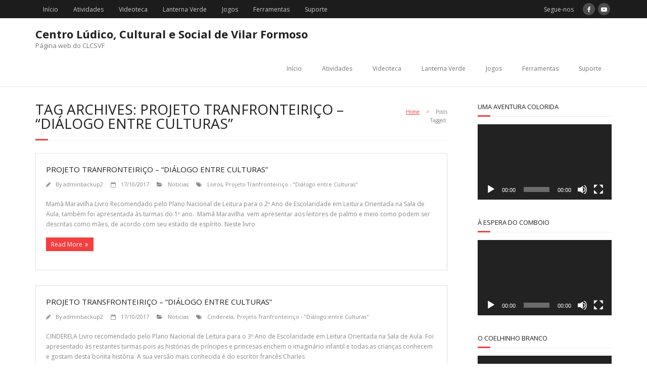

--- FILE ---
content_type: text/html; charset=UTF-8
request_url: https://www.centroludicovf.pt/tag/projeto-tranfronteirico-dialogo-entre-culturas/
body_size: 48275
content:
<!DOCTYPE html>

<html lang="pt-PT">
<head>
<meta charset="UTF-8" />
<meta name="viewport" content="width=device-width" />
<link rel="profile" href="//gmpg.org/xfn/11" />
<link rel="pingback" href="https://www.centroludicovf.pt/xmlrpc.php" />

<title>Projeto Tranfronteiriço &#8211; &#8220;Diálogo entre Culturas&#8221; &#8211; Centro Lúdico, Cultural e Social de Vilar Formoso</title>
<meta name='robots' content='max-image-preview:large' />

<!-- Open Graph Meta Tags generated by Blog2Social 872 - https://www.blog2social.com -->
<meta property="og:title" content="Centro Lúdico, Cultural e Social de Vilar Formoso"/>
<meta property="og:description" content="Página web do CLCSVF"/>
<meta property="og:url" content="/tag/projeto-tranfronteirico-dialogo-entre-culturas/"/>
<meta property="og:image" content="https://3.bp.blogspot.com/-FQXbkrssbp0/WWjKShVIjYI/AAAAAAAAEy8/Rc-RHV0CitUVIRj73xWCdyyXuN8XcRHBQCLcBGAs/s320/mam-maravilha-1-728.jpg"/>
<meta property="og:image:width" content="320" />
<meta property="og:image:height" content="240" />
<meta property="og:image:type" content="image/jpeg" />
<meta property="og:type" content="article"/>
<meta property="og:article:published_time" content="2017-10-17 13:45:13"/>
<meta property="og:article:modified_time" content="2017-12-18 15:27:55"/>
<meta property="og:article:tag" content="Livros"/>
<meta property="og:article:tag" content="Projeto Tranfronteiriço - &quot;Diálogo entre Culturas&quot;"/>
<!-- Open Graph Meta Tags generated by Blog2Social 872 - https://www.blog2social.com -->

<!-- Twitter Card generated by Blog2Social 872 - https://www.blog2social.com -->
<meta name="twitter:card" content="summary">
<meta name="twitter:title" content="Centro Lúdico, Cultural e Social de Vilar Formoso"/>
<meta name="twitter:description" content="Página web do CLCSVF"/>
<meta name="twitter:image" content="https://3.bp.blogspot.com/-FQXbkrssbp0/WWjKShVIjYI/AAAAAAAAEy8/Rc-RHV0CitUVIRj73xWCdyyXuN8XcRHBQCLcBGAs/s320/mam-maravilha-1-728.jpg"/>
<!-- Twitter Card generated by Blog2Social 872 - https://www.blog2social.com -->
<link rel='dns-prefetch' href='//fonts.googleapis.com' />
<link rel="alternate" type="application/rss+xml" title="Centro Lúdico, Cultural e Social de Vilar Formoso &raquo; Feed" href="https://www.centroludicovf.pt/feed/" />
<link rel="alternate" type="application/rss+xml" title="Centro Lúdico, Cultural e Social de Vilar Formoso &raquo; Feed de comentários" href="https://www.centroludicovf.pt/comments/feed/" />
<link rel="alternate" type="application/rss+xml" title="Feed de etiquetas Centro Lúdico, Cultural e Social de Vilar Formoso &raquo; Projeto Tranfronteiriço - &quot;Diálogo entre Culturas&quot;" href="https://www.centroludicovf.pt/tag/projeto-tranfronteirico-dialogo-entre-culturas/feed/" />
<script type="text/javascript">
/* <![CDATA[ */
window._wpemojiSettings = {"baseUrl":"https:\/\/s.w.org\/images\/core\/emoji\/15.0.3\/72x72\/","ext":".png","svgUrl":"https:\/\/s.w.org\/images\/core\/emoji\/15.0.3\/svg\/","svgExt":".svg","source":{"concatemoji":"https:\/\/www.centroludicovf.pt\/wp-includes\/js\/wp-emoji-release.min.js?ver=6.5.7"}};
/*! This file is auto-generated */
!function(i,n){var o,s,e;function c(e){try{var t={supportTests:e,timestamp:(new Date).valueOf()};sessionStorage.setItem(o,JSON.stringify(t))}catch(e){}}function p(e,t,n){e.clearRect(0,0,e.canvas.width,e.canvas.height),e.fillText(t,0,0);var t=new Uint32Array(e.getImageData(0,0,e.canvas.width,e.canvas.height).data),r=(e.clearRect(0,0,e.canvas.width,e.canvas.height),e.fillText(n,0,0),new Uint32Array(e.getImageData(0,0,e.canvas.width,e.canvas.height).data));return t.every(function(e,t){return e===r[t]})}function u(e,t,n){switch(t){case"flag":return n(e,"\ud83c\udff3\ufe0f\u200d\u26a7\ufe0f","\ud83c\udff3\ufe0f\u200b\u26a7\ufe0f")?!1:!n(e,"\ud83c\uddfa\ud83c\uddf3","\ud83c\uddfa\u200b\ud83c\uddf3")&&!n(e,"\ud83c\udff4\udb40\udc67\udb40\udc62\udb40\udc65\udb40\udc6e\udb40\udc67\udb40\udc7f","\ud83c\udff4\u200b\udb40\udc67\u200b\udb40\udc62\u200b\udb40\udc65\u200b\udb40\udc6e\u200b\udb40\udc67\u200b\udb40\udc7f");case"emoji":return!n(e,"\ud83d\udc26\u200d\u2b1b","\ud83d\udc26\u200b\u2b1b")}return!1}function f(e,t,n){var r="undefined"!=typeof WorkerGlobalScope&&self instanceof WorkerGlobalScope?new OffscreenCanvas(300,150):i.createElement("canvas"),a=r.getContext("2d",{willReadFrequently:!0}),o=(a.textBaseline="top",a.font="600 32px Arial",{});return e.forEach(function(e){o[e]=t(a,e,n)}),o}function t(e){var t=i.createElement("script");t.src=e,t.defer=!0,i.head.appendChild(t)}"undefined"!=typeof Promise&&(o="wpEmojiSettingsSupports",s=["flag","emoji"],n.supports={everything:!0,everythingExceptFlag:!0},e=new Promise(function(e){i.addEventListener("DOMContentLoaded",e,{once:!0})}),new Promise(function(t){var n=function(){try{var e=JSON.parse(sessionStorage.getItem(o));if("object"==typeof e&&"number"==typeof e.timestamp&&(new Date).valueOf()<e.timestamp+604800&&"object"==typeof e.supportTests)return e.supportTests}catch(e){}return null}();if(!n){if("undefined"!=typeof Worker&&"undefined"!=typeof OffscreenCanvas&&"undefined"!=typeof URL&&URL.createObjectURL&&"undefined"!=typeof Blob)try{var e="postMessage("+f.toString()+"("+[JSON.stringify(s),u.toString(),p.toString()].join(",")+"));",r=new Blob([e],{type:"text/javascript"}),a=new Worker(URL.createObjectURL(r),{name:"wpTestEmojiSupports"});return void(a.onmessage=function(e){c(n=e.data),a.terminate(),t(n)})}catch(e){}c(n=f(s,u,p))}t(n)}).then(function(e){for(var t in e)n.supports[t]=e[t],n.supports.everything=n.supports.everything&&n.supports[t],"flag"!==t&&(n.supports.everythingExceptFlag=n.supports.everythingExceptFlag&&n.supports[t]);n.supports.everythingExceptFlag=n.supports.everythingExceptFlag&&!n.supports.flag,n.DOMReady=!1,n.readyCallback=function(){n.DOMReady=!0}}).then(function(){return e}).then(function(){var e;n.supports.everything||(n.readyCallback(),(e=n.source||{}).concatemoji?t(e.concatemoji):e.wpemoji&&e.twemoji&&(t(e.twemoji),t(e.wpemoji)))}))}((window,document),window._wpemojiSettings);
/* ]]> */
</script>
<link rel='stylesheet' id='tsvg-block-css-css' href='https://www.centroludicovf.pt/wp-content/plugins/gallery-videos/admin/css/tsvg-block.css?ver=2.4.9' type='text/css' media='all' />
<style id='wp-emoji-styles-inline-css' type='text/css'>

	img.wp-smiley, img.emoji {
		display: inline !important;
		border: none !important;
		box-shadow: none !important;
		height: 1em !important;
		width: 1em !important;
		margin: 0 0.07em !important;
		vertical-align: -0.1em !important;
		background: none !important;
		padding: 0 !important;
	}
</style>
<link rel='stylesheet' id='wp-block-library-css' href='https://www.centroludicovf.pt/wp-includes/css/dist/block-library/style.min.css?ver=6.5.7' type='text/css' media='all' />
<style id='wppb-edit-profile-style-inline-css' type='text/css'>


</style>
<style id='wppb-login-style-inline-css' type='text/css'>


</style>
<style id='wppb-recover-password-style-inline-css' type='text/css'>


</style>
<style id='wppb-register-style-inline-css' type='text/css'>


</style>
<style id='classic-theme-styles-inline-css' type='text/css'>
/*! This file is auto-generated */
.wp-block-button__link{color:#fff;background-color:#32373c;border-radius:9999px;box-shadow:none;text-decoration:none;padding:calc(.667em + 2px) calc(1.333em + 2px);font-size:1.125em}.wp-block-file__button{background:#32373c;color:#fff;text-decoration:none}
</style>
<style id='global-styles-inline-css' type='text/css'>
body{--wp--preset--color--black: #000000;--wp--preset--color--cyan-bluish-gray: #abb8c3;--wp--preset--color--white: #ffffff;--wp--preset--color--pale-pink: #f78da7;--wp--preset--color--vivid-red: #cf2e2e;--wp--preset--color--luminous-vivid-orange: #ff6900;--wp--preset--color--luminous-vivid-amber: #fcb900;--wp--preset--color--light-green-cyan: #7bdcb5;--wp--preset--color--vivid-green-cyan: #00d084;--wp--preset--color--pale-cyan-blue: #8ed1fc;--wp--preset--color--vivid-cyan-blue: #0693e3;--wp--preset--color--vivid-purple: #9b51e0;--wp--preset--gradient--vivid-cyan-blue-to-vivid-purple: linear-gradient(135deg,rgba(6,147,227,1) 0%,rgb(155,81,224) 100%);--wp--preset--gradient--light-green-cyan-to-vivid-green-cyan: linear-gradient(135deg,rgb(122,220,180) 0%,rgb(0,208,130) 100%);--wp--preset--gradient--luminous-vivid-amber-to-luminous-vivid-orange: linear-gradient(135deg,rgba(252,185,0,1) 0%,rgba(255,105,0,1) 100%);--wp--preset--gradient--luminous-vivid-orange-to-vivid-red: linear-gradient(135deg,rgba(255,105,0,1) 0%,rgb(207,46,46) 100%);--wp--preset--gradient--very-light-gray-to-cyan-bluish-gray: linear-gradient(135deg,rgb(238,238,238) 0%,rgb(169,184,195) 100%);--wp--preset--gradient--cool-to-warm-spectrum: linear-gradient(135deg,rgb(74,234,220) 0%,rgb(151,120,209) 20%,rgb(207,42,186) 40%,rgb(238,44,130) 60%,rgb(251,105,98) 80%,rgb(254,248,76) 100%);--wp--preset--gradient--blush-light-purple: linear-gradient(135deg,rgb(255,206,236) 0%,rgb(152,150,240) 100%);--wp--preset--gradient--blush-bordeaux: linear-gradient(135deg,rgb(254,205,165) 0%,rgb(254,45,45) 50%,rgb(107,0,62) 100%);--wp--preset--gradient--luminous-dusk: linear-gradient(135deg,rgb(255,203,112) 0%,rgb(199,81,192) 50%,rgb(65,88,208) 100%);--wp--preset--gradient--pale-ocean: linear-gradient(135deg,rgb(255,245,203) 0%,rgb(182,227,212) 50%,rgb(51,167,181) 100%);--wp--preset--gradient--electric-grass: linear-gradient(135deg,rgb(202,248,128) 0%,rgb(113,206,126) 100%);--wp--preset--gradient--midnight: linear-gradient(135deg,rgb(2,3,129) 0%,rgb(40,116,252) 100%);--wp--preset--font-size--small: 13px;--wp--preset--font-size--medium: 20px;--wp--preset--font-size--large: 36px;--wp--preset--font-size--x-large: 42px;--wp--preset--spacing--20: 0.44rem;--wp--preset--spacing--30: 0.67rem;--wp--preset--spacing--40: 1rem;--wp--preset--spacing--50: 1.5rem;--wp--preset--spacing--60: 2.25rem;--wp--preset--spacing--70: 3.38rem;--wp--preset--spacing--80: 5.06rem;--wp--preset--shadow--natural: 6px 6px 9px rgba(0, 0, 0, 0.2);--wp--preset--shadow--deep: 12px 12px 50px rgba(0, 0, 0, 0.4);--wp--preset--shadow--sharp: 6px 6px 0px rgba(0, 0, 0, 0.2);--wp--preset--shadow--outlined: 6px 6px 0px -3px rgba(255, 255, 255, 1), 6px 6px rgba(0, 0, 0, 1);--wp--preset--shadow--crisp: 6px 6px 0px rgba(0, 0, 0, 1);}:where(.is-layout-flex){gap: 0.5em;}:where(.is-layout-grid){gap: 0.5em;}body .is-layout-flex{display: flex;}body .is-layout-flex{flex-wrap: wrap;align-items: center;}body .is-layout-flex > *{margin: 0;}body .is-layout-grid{display: grid;}body .is-layout-grid > *{margin: 0;}:where(.wp-block-columns.is-layout-flex){gap: 2em;}:where(.wp-block-columns.is-layout-grid){gap: 2em;}:where(.wp-block-post-template.is-layout-flex){gap: 1.25em;}:where(.wp-block-post-template.is-layout-grid){gap: 1.25em;}.has-black-color{color: var(--wp--preset--color--black) !important;}.has-cyan-bluish-gray-color{color: var(--wp--preset--color--cyan-bluish-gray) !important;}.has-white-color{color: var(--wp--preset--color--white) !important;}.has-pale-pink-color{color: var(--wp--preset--color--pale-pink) !important;}.has-vivid-red-color{color: var(--wp--preset--color--vivid-red) !important;}.has-luminous-vivid-orange-color{color: var(--wp--preset--color--luminous-vivid-orange) !important;}.has-luminous-vivid-amber-color{color: var(--wp--preset--color--luminous-vivid-amber) !important;}.has-light-green-cyan-color{color: var(--wp--preset--color--light-green-cyan) !important;}.has-vivid-green-cyan-color{color: var(--wp--preset--color--vivid-green-cyan) !important;}.has-pale-cyan-blue-color{color: var(--wp--preset--color--pale-cyan-blue) !important;}.has-vivid-cyan-blue-color{color: var(--wp--preset--color--vivid-cyan-blue) !important;}.has-vivid-purple-color{color: var(--wp--preset--color--vivid-purple) !important;}.has-black-background-color{background-color: var(--wp--preset--color--black) !important;}.has-cyan-bluish-gray-background-color{background-color: var(--wp--preset--color--cyan-bluish-gray) !important;}.has-white-background-color{background-color: var(--wp--preset--color--white) !important;}.has-pale-pink-background-color{background-color: var(--wp--preset--color--pale-pink) !important;}.has-vivid-red-background-color{background-color: var(--wp--preset--color--vivid-red) !important;}.has-luminous-vivid-orange-background-color{background-color: var(--wp--preset--color--luminous-vivid-orange) !important;}.has-luminous-vivid-amber-background-color{background-color: var(--wp--preset--color--luminous-vivid-amber) !important;}.has-light-green-cyan-background-color{background-color: var(--wp--preset--color--light-green-cyan) !important;}.has-vivid-green-cyan-background-color{background-color: var(--wp--preset--color--vivid-green-cyan) !important;}.has-pale-cyan-blue-background-color{background-color: var(--wp--preset--color--pale-cyan-blue) !important;}.has-vivid-cyan-blue-background-color{background-color: var(--wp--preset--color--vivid-cyan-blue) !important;}.has-vivid-purple-background-color{background-color: var(--wp--preset--color--vivid-purple) !important;}.has-black-border-color{border-color: var(--wp--preset--color--black) !important;}.has-cyan-bluish-gray-border-color{border-color: var(--wp--preset--color--cyan-bluish-gray) !important;}.has-white-border-color{border-color: var(--wp--preset--color--white) !important;}.has-pale-pink-border-color{border-color: var(--wp--preset--color--pale-pink) !important;}.has-vivid-red-border-color{border-color: var(--wp--preset--color--vivid-red) !important;}.has-luminous-vivid-orange-border-color{border-color: var(--wp--preset--color--luminous-vivid-orange) !important;}.has-luminous-vivid-amber-border-color{border-color: var(--wp--preset--color--luminous-vivid-amber) !important;}.has-light-green-cyan-border-color{border-color: var(--wp--preset--color--light-green-cyan) !important;}.has-vivid-green-cyan-border-color{border-color: var(--wp--preset--color--vivid-green-cyan) !important;}.has-pale-cyan-blue-border-color{border-color: var(--wp--preset--color--pale-cyan-blue) !important;}.has-vivid-cyan-blue-border-color{border-color: var(--wp--preset--color--vivid-cyan-blue) !important;}.has-vivid-purple-border-color{border-color: var(--wp--preset--color--vivid-purple) !important;}.has-vivid-cyan-blue-to-vivid-purple-gradient-background{background: var(--wp--preset--gradient--vivid-cyan-blue-to-vivid-purple) !important;}.has-light-green-cyan-to-vivid-green-cyan-gradient-background{background: var(--wp--preset--gradient--light-green-cyan-to-vivid-green-cyan) !important;}.has-luminous-vivid-amber-to-luminous-vivid-orange-gradient-background{background: var(--wp--preset--gradient--luminous-vivid-amber-to-luminous-vivid-orange) !important;}.has-luminous-vivid-orange-to-vivid-red-gradient-background{background: var(--wp--preset--gradient--luminous-vivid-orange-to-vivid-red) !important;}.has-very-light-gray-to-cyan-bluish-gray-gradient-background{background: var(--wp--preset--gradient--very-light-gray-to-cyan-bluish-gray) !important;}.has-cool-to-warm-spectrum-gradient-background{background: var(--wp--preset--gradient--cool-to-warm-spectrum) !important;}.has-blush-light-purple-gradient-background{background: var(--wp--preset--gradient--blush-light-purple) !important;}.has-blush-bordeaux-gradient-background{background: var(--wp--preset--gradient--blush-bordeaux) !important;}.has-luminous-dusk-gradient-background{background: var(--wp--preset--gradient--luminous-dusk) !important;}.has-pale-ocean-gradient-background{background: var(--wp--preset--gradient--pale-ocean) !important;}.has-electric-grass-gradient-background{background: var(--wp--preset--gradient--electric-grass) !important;}.has-midnight-gradient-background{background: var(--wp--preset--gradient--midnight) !important;}.has-small-font-size{font-size: var(--wp--preset--font-size--small) !important;}.has-medium-font-size{font-size: var(--wp--preset--font-size--medium) !important;}.has-large-font-size{font-size: var(--wp--preset--font-size--large) !important;}.has-x-large-font-size{font-size: var(--wp--preset--font-size--x-large) !important;}
.wp-block-navigation a:where(:not(.wp-element-button)){color: inherit;}
:where(.wp-block-post-template.is-layout-flex){gap: 1.25em;}:where(.wp-block-post-template.is-layout-grid){gap: 1.25em;}
:where(.wp-block-columns.is-layout-flex){gap: 2em;}:where(.wp-block-columns.is-layout-grid){gap: 2em;}
.wp-block-pullquote{font-size: 1.5em;line-height: 1.6;}
</style>
<link rel='stylesheet' id='contact-form-7-css' href='https://www.centroludicovf.pt/wp-content/plugins/contact-form-7/includes/css/styles.css?ver=5.9.8' type='text/css' media='all' />
<link rel='stylesheet' id='tsvg-fonts-css' href='https://www.centroludicovf.pt/wp-content/plugins/gallery-videos/public/css/tsvg-fonts.css?ver=2.4.9' type='text/css' media='all' />
<link rel='stylesheet' id='thinkup-google-fonts-css' href='//fonts.googleapis.com/css?family=Open+Sans%3A300%2C400%2C600%2C700&#038;subset=latin%2Clatin-ext' type='text/css' media='all' />
<link rel='stylesheet' id='prettyPhoto-css' href='https://www.centroludicovf.pt/wp-content/themes/minamaze/lib/extentions/prettyPhoto/css/prettyPhoto.css?ver=3.1.6' type='text/css' media='all' />
<link rel='stylesheet' id='thinkup-bootstrap-css' href='https://www.centroludicovf.pt/wp-content/themes/minamaze/lib/extentions/bootstrap/css/bootstrap.min.css?ver=2.3.2' type='text/css' media='all' />
<link rel='stylesheet' id='dashicons-css' href='https://www.centroludicovf.pt/wp-includes/css/dashicons.min.css?ver=6.5.7' type='text/css' media='all' />
<link rel='stylesheet' id='font-awesome-css' href='https://www.centroludicovf.pt/wp-content/themes/minamaze/lib/extentions/font-awesome/css/font-awesome.min.css?ver=4.7.0' type='text/css' media='all' />
<link rel='stylesheet' id='thinkup-shortcodes-css' href='https://www.centroludicovf.pt/wp-content/themes/minamaze/styles/style-shortcodes.css?ver=1.10.1' type='text/css' media='all' />
<link rel='stylesheet' id='thinkup-style-css' href='https://www.centroludicovf.pt/wp-content/themes/minamaze/style.css?ver=1.10.1' type='text/css' media='all' />
<link rel='stylesheet' id='thinkup-responsive-css' href='https://www.centroludicovf.pt/wp-content/themes/minamaze/styles/style-responsive.css?ver=1.10.1' type='text/css' media='all' />
<link rel='stylesheet' id='wppb_stylesheet-css' href='https://www.centroludicovf.pt/wp-content/plugins/profile-builder/assets/css/style-front-end.css?ver=3.15.1' type='text/css' media='all' />
<script type="text/javascript" src="https://www.centroludicovf.pt/wp-includes/js/jquery/jquery.min.js?ver=3.7.1" id="jquery-core-js"></script>
<script type="text/javascript" src="https://www.centroludicovf.pt/wp-includes/js/jquery/jquery-migrate.min.js?ver=3.4.1" id="jquery-migrate-js"></script>
<link rel="https://api.w.org/" href="https://www.centroludicovf.pt/wp-json/" /><link rel="alternate" type="application/json" href="https://www.centroludicovf.pt/wp-json/wp/v2/tags/39" /><link rel="EditURI" type="application/rsd+xml" title="RSD" href="https://www.centroludicovf.pt/xmlrpc.php?rsd" />
<meta name="generator" content="WordPress 6.5.7" />
<!-- Analytics by WP Statistics - https://wp-statistics.com -->
<link rel="icon" href="https://www.centroludicovf.pt/wp-content/uploads/2020/03/cropped-logo_a_1-32x32.png" sizes="32x32" />
<link rel="icon" href="https://www.centroludicovf.pt/wp-content/uploads/2020/03/cropped-logo_a_1-192x192.png" sizes="192x192" />
<link rel="apple-touch-icon" href="https://www.centroludicovf.pt/wp-content/uploads/2020/03/cropped-logo_a_1-180x180.png" />
<meta name="msapplication-TileImage" content="https://www.centroludicovf.pt/wp-content/uploads/2020/03/cropped-logo_a_1-270x270.png" />
				<style type="text/css" id="c4wp-checkout-css">
					.woocommerce-checkout .c4wp_captcha_field {
						margin-bottom: 10px;
						margin-top: 15px;
						position: relative;
						display: inline-block;
					}
				</style>
							<style type="text/css" id="c4wp-v3-lp-form-css">
				.login #login, .login #lostpasswordform {
					min-width: 350px !important;
				}
				.wpforms-field-c4wp iframe {
					width: 100% !important;
				}
			</style>
			</head>

<body data-rsssl=1 class="archive tag tag-projeto-tranfronteirico-dialogo-entre-culturas tag-39 layout-sidebar-right layout-responsive header-style1 blog-style1 blog-style1-layout1 group-blog">
<div id="body-core" class="hfeed site">

	<a class="skip-link screen-reader-text" href="#content">Skip to content</a>
	<!-- .skip-link -->

	<header id="site-header">

		
		<div id="pre-header">
		<div class="wrap-safari">
		<div id="pre-header-core" class="main-navigation">
  
						<div id="pre-header-links-inner" class="header-links"><ul id="menu-menuprincipal" class="menu"><li id="menu-item-40" class="menu-item menu-item-type-custom menu-item-object-custom menu-item-home menu-item-40"><a href="https://www.centroludicovf.pt/">Início</a></li>
<li id="menu-item-719" class="menu-item menu-item-type-post_type menu-item-object-page current_page_parent menu-item-719"><a href="https://www.centroludicovf.pt/atividade/">Atividades</a></li>
<li id="menu-item-3918" class="menu-item menu-item-type-post_type menu-item-object-page menu-item-3918"><a href="https://www.centroludicovf.pt/videoteca/">Videoteca</a></li>
<li id="menu-item-4337" class="menu-item menu-item-type-post_type menu-item-object-page menu-item-4337"><a href="https://www.centroludicovf.pt/lanterna-verde/">Lanterna Verde</a></li>
<li id="menu-item-3942" class="menu-item menu-item-type-post_type menu-item-object-page menu-item-3942"><a href="https://www.centroludicovf.pt/jogos/">Jogos</a></li>
<li id="menu-item-1877" class="menu-item menu-item-type-post_type menu-item-object-page menu-item-1877"><a href="https://www.centroludicovf.pt/ferramentas/">Ferramentas</a></li>
<li id="menu-item-3465" class="menu-item menu-item-type-post_type menu-item-object-page menu-item-3465"><a href="https://www.centroludicovf.pt/foruns/">Suporte</a></li>
</ul></div>			
			
			<div id="pre-header-social"><ul><li class="social message">Segue-nos</li><li class="social facebook"><a href="https://www.facebook.com/CentroLudicoVF/" data-tip="bottom" data-original-title="Facebook" target="_blank"><i class="fa fa-facebook"></i></a></li><li class="social youtube"><a href="https://www.youtube.com/channel/UC4mR2CHaraNbIr9Q6ymyHhg?view_as=subscriber" data-tip="bottom" data-original-title="YouTube" target="_blank"><i class="fa fa-youtube-play"></i></a></li></ul></div>
		</div>
		</div>
		</div>
		<!-- #pre-header -->

		<div id="header">
		<div id="header-core">

			<div id="logo">
			<a rel="home" href="https://www.centroludicovf.pt/" class="custom-logo-link"><h1 rel="home" class="site-title" title="Centro Lúdico, Cultural e Social de Vilar Formoso">Centro Lúdico, Cultural e Social de Vilar Formoso</h1><h2 class="site-description" title="Página web do CLCSVF">Página web do CLCSVF</h2></a>			</div>

			<div id="header-links" class="main-navigation">
			<div id="header-links-inner" class="header-links">
				<ul id="menu-menuprincipal-1" class="menu"><li class="menu-item menu-item-type-custom menu-item-object-custom menu-item-home menu-item-40"><a href="https://www.centroludicovf.pt/">Início</a></li>
<li class="menu-item menu-item-type-post_type menu-item-object-page current_page_parent menu-item-719"><a href="https://www.centroludicovf.pt/atividade/">Atividades</a></li>
<li class="menu-item menu-item-type-post_type menu-item-object-page menu-item-3918"><a href="https://www.centroludicovf.pt/videoteca/">Videoteca</a></li>
<li class="menu-item menu-item-type-post_type menu-item-object-page menu-item-4337"><a href="https://www.centroludicovf.pt/lanterna-verde/">Lanterna Verde</a></li>
<li class="menu-item menu-item-type-post_type menu-item-object-page menu-item-3942"><a href="https://www.centroludicovf.pt/jogos/">Jogos</a></li>
<li class="menu-item menu-item-type-post_type menu-item-object-page menu-item-1877"><a href="https://www.centroludicovf.pt/ferramentas/">Ferramentas</a></li>
<li class="menu-item menu-item-type-post_type menu-item-object-page menu-item-3465"><a href="https://www.centroludicovf.pt/foruns/">Suporte</a></li>
</ul>			</div>
			</div>
			<!-- #header-links .main-navigation -->

			<div id="header-responsive"><a class="btn-navbar collapsed" data-toggle="collapse" data-target=".nav-collapse" tabindex="0"><span class="icon-bar"></span><span class="icon-bar"></span><span class="icon-bar"></span></a><div id="header-responsive-inner" class="responsive-links nav-collapse collapse"><ul id="menu-menuprincipal-2" class=""><li class="menu-item menu-item-type-custom menu-item-object-custom menu-item-home menu-item-40"><a href="https://www.centroludicovf.pt/">Início</a></li>
<li class="menu-item menu-item-type-post_type menu-item-object-page current_page_parent menu-item-719"><a href="https://www.centroludicovf.pt/atividade/">Atividades</a></li>
<li class="menu-item menu-item-type-post_type menu-item-object-page menu-item-3918"><a href="https://www.centroludicovf.pt/videoteca/">Videoteca</a></li>
<li class="menu-item menu-item-type-post_type menu-item-object-page menu-item-4337"><a href="https://www.centroludicovf.pt/lanterna-verde/">Lanterna Verde</a></li>
<li class="menu-item menu-item-type-post_type menu-item-object-page menu-item-3942"><a href="https://www.centroludicovf.pt/jogos/">Jogos</a></li>
<li class="menu-item menu-item-type-post_type menu-item-object-page menu-item-1877"><a href="https://www.centroludicovf.pt/ferramentas/">Ferramentas</a></li>
<li class="menu-item menu-item-type-post_type menu-item-object-page menu-item-3465"><a href="https://www.centroludicovf.pt/foruns/">Suporte</a></li>
</ul></div></div><!-- #header-responsive -->
		</div>
		</div>
		<!-- #header -->
			</header>
	<!-- header -->

		
	<div id="content">
	<div id="content-core">

		<div id="main">
		<div id="intro" class="option1"><div id="intro-core"><h1 class="page-title"><span>Tag Archives: Projeto Tranfronteiriço &#8211; &#8220;Diálogo entre Culturas&#8221;</span></h1><div id="breadcrumbs"><div id="breadcrumbs-core"><a href="https://www.centroludicovf.pt/">Home</a><span class="delimiter"> &gt; </span>Posts Tagged: </div></div></div></div>
		<div id="main-core">
			
				
					<article id="post-112" class="blog-article post-112 post type-post status-publish format-standard hentry category-noticias tag-livros tag-projeto-tranfronteirico-dialogo-entre-culturas">

						
						<header class="entry-header">
													</header>		

						<div class="entry-content">
							<h2 class="blog-title"><a href="https://www.centroludicovf.pt/projeto-tranfronteirico-dialogo-entre-culturas/" title="Permalink to Projeto Tranfronteiriço &#8211; &#8220;Diálogo entre Culturas&#8221;">Projeto Tranfronteiriço &#8211; &#8220;Diálogo entre Culturas&#8221;</a></h2>
							<div class="entry-meta"><span class="author"><i class="fa fa-pencil"></i>By <a href="https://www.centroludicovf.pt/author/adminbackup2/" title="View all posts by adminbackup2" rel="author">adminbackup2</a></span><span class="date"><i class="fa fa-calendar-o"></i><a href="https://www.centroludicovf.pt/projeto-tranfronteirico-dialogo-entre-culturas/" title="Projeto Tranfronteiriço &#8211; &#8220;Diálogo entre Culturas&#8221;"><time datetime="2017-10-17T13:45:13+00:00">17/10/2017</time></a></span><span class="category"><i class="fa fa-folder-open"></i><a href="https://www.centroludicovf.pt/category/noticias/" rel="category tag">Noticias</a></span><span class="tags"><i class="fa fa-tags"></i><a href="https://www.centroludicovf.pt/tag/livros/" rel="tag">Livros</a>, <a href="https://www.centroludicovf.pt/tag/projeto-tranfronteirico-dialogo-entre-culturas/" rel="tag">Projeto Tranfronteiriço - "Diálogo entre Culturas"</a></span></div>
							<p>Mamã Maravilha Livro Recomendado pelo Plano Nacional de Leitura para o 2º Ano de Escolaridade em Leitura Orientada na Sala de Aula, também foi apresentada às turmas do 1º ano.  Mamã Maravilha  vem apresentar aos leitores de palmo e meio como podem ser descritas como mães, de acordo com seu estado de espírito. Neste livro</p>
<p><a href="https://www.centroludicovf.pt/projeto-tranfronteirico-dialogo-entre-culturas/" class="more-link themebutton">Read More</a></p>
						</div>

					<div class="clearboth"></div>
					</article><!-- #post- -->	

				
					<article id="post-110" class="blog-article post-110 post type-post status-publish format-standard hentry category-noticias tag-cinderela tag-projeto-tranfronteirico-dialogo-entre-culturas">

						
						<header class="entry-header">
													</header>		

						<div class="entry-content">
							<h2 class="blog-title"><a href="https://www.centroludicovf.pt/projeto-transfronteirico-dialogo-entre-culturas-2/" title="Permalink to Projeto Transfronteiriço &#8211; &#8220;Diálogo entre Culturas&#8221;">Projeto Transfronteiriço &#8211; &#8220;Diálogo entre Culturas&#8221;</a></h2>
							<div class="entry-meta"><span class="author"><i class="fa fa-pencil"></i>By <a href="https://www.centroludicovf.pt/author/adminbackup2/" title="View all posts by adminbackup2" rel="author">adminbackup2</a></span><span class="date"><i class="fa fa-calendar-o"></i><a href="https://www.centroludicovf.pt/projeto-transfronteirico-dialogo-entre-culturas-2/" title="Projeto Transfronteiriço &#8211; &#8220;Diálogo entre Culturas&#8221;"><time datetime="2017-10-17T13:41:33+00:00">17/10/2017</time></a></span><span class="category"><i class="fa fa-folder-open"></i><a href="https://www.centroludicovf.pt/category/noticias/" rel="category tag">Noticias</a></span><span class="tags"><i class="fa fa-tags"></i><a href="https://www.centroludicovf.pt/tag/cinderela/" rel="tag">Cinderela</a>, <a href="https://www.centroludicovf.pt/tag/projeto-tranfronteirico-dialogo-entre-culturas/" rel="tag">Projeto Tranfronteiriço - "Diálogo entre Culturas"</a></span></div>
							<p>CINDERELA Livro recomendado pelo Plano Nacional de Leitura para o 3º Ano de Escolaridade em Leitura Orientada na Sala de Aula. Foi apresentado às restantes turmas pois as histórias de príncipes e princesas enchem o imaginário infantil e todas as crianças conhecem e gostam desta bonita história. A sua versão mais conhecida é do escritor francês Charles</p>
<p><a href="https://www.centroludicovf.pt/projeto-transfronteirico-dialogo-entre-culturas-2/" class="more-link themebutton">Read More</a></p>
						</div>

					<div class="clearboth"></div>
					</article><!-- #post- -->	

				
				
			

		</div><!-- #main-core -->
		</div><!-- #main -->
		
		<div id="sidebar">
		<div id="sidebar-core">

						<aside class="widget widget_media_video"><h3 class="widget-title">Uma aventura colorida</h3><div style="width:100%;" class="wp-video"><!--[if lt IE 9]><script>document.createElement('video');</script><![endif]-->
<video class="wp-video-shortcode" id="video-110-1" preload="metadata" controls="controls"><source type="video/youtube" src="https://www.youtube.com/watch?v=I5ZYcFyl0zw&#038;t=1s&#038;_=1" /><a href="https://www.youtube.com/watch?v=I5ZYcFyl0zw&#038;t=1s">https://www.youtube.com/watch?v=I5ZYcFyl0zw&#038;t=1s</a></video></div></aside><aside class="widget widget_media_video"><h3 class="widget-title">À espera do comboio</h3><div style="width:100%;" class="wp-video"><video class="wp-video-shortcode" id="video-110-2" preload="metadata" controls="controls"><source type="video/youtube" src="https://www.youtube.com/watch?v=7J65Gieb1BU&#038;t=6s&#038;_=2" /><a href="https://www.youtube.com/watch?v=7J65Gieb1BU&#038;t=6s">https://www.youtube.com/watch?v=7J65Gieb1BU&#038;t=6s</a></video></div></aside><aside class="widget widget_media_video"><h3 class="widget-title">O Coelhinho Branco</h3><div style="width:100%;" class="wp-video"><video class="wp-video-shortcode" id="video-110-3" preload="metadata" controls="controls"><source type="video/youtube" src="https://youtu.be/sK8piU2vNbA?_=3" /><a href="https://youtu.be/sK8piU2vNbA">https://youtu.be/sK8piU2vNbA</a></video></div></aside><aside class="widget widget_categories"><h3 class="widget-title">Atividades por temas</h3>
			<ul>
					<li class="cat-item cat-item-56"><a href="https://www.centroludicovf.pt/category/ciencias/">Ciências</a>
</li>
	<li class="cat-item cat-item-129"><a href="https://www.centroludicovf.pt/category/dec-bh-luxstudiousa-com/">dec_bh_luxstudiousa.com</a>
</li>
	<li class="cat-item cat-item-57"><a href="https://www.centroludicovf.pt/category/desporto/">Desporto</a>
</li>
	<li class="cat-item cat-item-58"><a href="https://www.centroludicovf.pt/category/diversao/">Diversão</a>
</li>
	<li class="cat-item cat-item-54"><a href="https://www.centroludicovf.pt/category/expressoes/">Expressões e projetos</a>
</li>
	<li class="cat-item cat-item-53"><a href="https://www.centroludicovf.pt/category/matematica/">Matemática</a>
</li>
	<li class="cat-item cat-item-74"><a href="https://www.centroludicovf.pt/category/multimedia/">Multimedia</a>
</li>
	<li class="cat-item cat-item-123"><a href="https://www.centroludicovf.pt/category/new-2/">NEW</a>
</li>
	<li class="cat-item cat-item-124"><a href="https://www.centroludicovf.pt/category/news/">News</a>
</li>
	<li class="cat-item cat-item-3"><a href="https://www.centroludicovf.pt/category/noticias/">Noticias</a>
</li>
	<li class="cat-item cat-item-135"><a href="https://www.centroludicovf.pt/category/nov-psikoturk/">nov_psikoturk</a>
</li>
	<li class="cat-item cat-item-49"><a href="https://www.centroludicovf.pt/category/pnl/">PNL</a>
</li>
	<li class="cat-item cat-item-52"><a href="https://www.centroludicovf.pt/category/tutoriais/">Tutoriais</a>
</li>
			</ul>

			</aside><aside class="widget widget_media_image"><h3 class="widget-title">LINK</h3><a href="https://flora-on.pt/"><img width="300" height="119" src="https://www.centroludicovf.pt/wp-content/uploads/2021/02/flora_on.jpg" class="image wp-image-3753  attachment-full size-full" alt="" style="max-width: 100%; height: auto;" decoding="async" loading="lazy" /></a></aside>
		</div>
		</div><!-- #sidebar -->
					</div>
	</div><!-- #content -->

	<footer>
		<div id="footer"><div id="footer-core" class="option3"><div id="footer-col1" class="widget-area"><aside class="widget widget_wp_statistics_widget"><h3 class="footer-widget-title"><span></span></h3><ul><li><label>Today's Views:&nbsp;</label>4</li><li><label>Total de artigos:&nbsp;</label>494</li><li><label>Total de páginas:&nbsp;</label>40</li><li><label>Data do último artigo:&nbsp;</label>29/12/2025</li></ul></aside></div><div id="footer-col2" class="widget-area"><aside class="widget_text widget widget_custom_html"><h3 class="footer-widget-title"><span>Informação permanente</span></h3><div class="textwidget custom-html-widget"><p><span style="color: #;"><a style="color: #ed3e3f;" href="https://www.centroludicovf.pt/politica-de-privacidade/">Política de privacidade</a></span><br><span style="color: #;"><a style="color: #ed3e3f;" href="https://www.centroludicovf.pt/termos-de-utilizacao/">Termos de utilização</a></span><br><span style="color: #;"><a style="color: #ed3e3f;" href="https://www.centroludicovf.pt/documentos/">Documentação</a></span><br><span style="color: #;"><a style="color: #ed3e3f;" href="https://www.centroludicovf.pt/contactos/">Contactos</a></span><br><span style="color: #;"><a style="color: #ed3e3f;" href="mailto:arturjorgecoelho@gmail.com">Webmaster</a></span></p>&nbsp;</div></aside><aside class="widget_text widget widget_custom_html"><div class="textwidget custom-html-widget">[ssba-buttons]</div></aside></div><div id="footer-col3" class="widget-area"><aside class="widget login"><h3 class="footer-widget-title"><span>Login</span></h3><div id="wppb-login-wrap" class="wppb-user-forms">
		<form name="wppb-loginform" id="wppb-loginform" class="" action="https://www.centroludicovf.pt/tag/projeto-tranfronteirico-dialogo-entre-culturas/" method="post">
			
			<p class="wppb-form-field login-username">
				<label for="wppb_user_login">Username or Email</label>
				<input type="text" name="log" id="wppb_user_login" class="input" value="" size="20" />
			</p>
			<p class="wppb-form-field login-password">
				<label for="wppb_user_pass">Password</label>
				<span class="wppb-password-field-container">
				    <input type="password" name="pwd" id="wppb_user_pass" class="input" value="" size="20" />
				     <!-- add the HTML for the visibility toggle -->
				</span>
            </p>
			
			
			<p class="wppb-form-field login-remember"><input name="rememberme" type="checkbox" id="rememberme" value="forever" /><label for="rememberme">Remember Me</label></p>
			<p class="login-submit">
				<input type="submit" name="wp-submit" id="wppb-submit" class="button button-primary" value="Log In"" />
				<input type="hidden" name="redirect_to" value="https://www.centroludicovf.pt/tag/projeto-tranfronteirico-dialogo-entre-culturas/" />
			</p>
			<input type="hidden" name="wppb_login" value="true"/>
			<input type="hidden" name="wppb_form_location" value="widget"/>
			<input type="hidden" name="wppb_request_url" value="https://www.centroludicovf.pt/tag/projeto-tranfronteirico-dialogo-entre-culturas/"/>
			<input type="hidden" name="wppb_lostpassword_url" value=""/>
			<input type="hidden" name="wppb_redirect_priority" value=""/>
			<input type="hidden" name="wppb_referer_url" value=""/>
			<input type="hidden" id="CSRFToken-wppb" name="CSRFToken-wppb" value="ac98b1b661" /><input type="hidden" name="_wp_http_referer" value="/tag/projeto-tranfronteirico-dialogo-entre-culturas/" />
			<input type="hidden" name="wppb_redirect_check" value="true"/>
			
		</form></div></aside></div></div></div><!-- #footer -->		
		<div id="sub-footer">
		<div id="sub-footer-core">	

						<!-- #footer-menu -->

			<div class="copyright">
			Theme by <a href="https://www.thinkupthemes.com/" target="_blank">Think Up Themes Ltd</a>. Powered by <a href="https://www.wordpress.org/" target="_blank">WordPress</a>.			</div>
			<!-- .copyright -->

		</div>
		</div>
	</footer><!-- footer -->

</div><!-- #body-core -->

<style type="text/css"> 
         /* Hide reCAPTCHA V3 badge */
        .grecaptcha-badge {
        
            visibility: hidden !important;
        
        }
    </style><link rel='stylesheet' id='mediaelement-css' href='https://www.centroludicovf.pt/wp-includes/js/mediaelement/mediaelementplayer-legacy.min.css?ver=4.2.17' type='text/css' media='all' />
<link rel='stylesheet' id='wp-mediaelement-css' href='https://www.centroludicovf.pt/wp-includes/js/mediaelement/wp-mediaelement.min.css?ver=6.5.7' type='text/css' media='all' />
<script type="text/javascript" src="https://www.centroludicovf.pt/wp-includes/js/dist/vendor/wp-polyfill-inert.min.js?ver=3.1.2" id="wp-polyfill-inert-js"></script>
<script type="text/javascript" src="https://www.centroludicovf.pt/wp-includes/js/dist/vendor/regenerator-runtime.min.js?ver=0.14.0" id="regenerator-runtime-js"></script>
<script type="text/javascript" src="https://www.centroludicovf.pt/wp-includes/js/dist/vendor/wp-polyfill.min.js?ver=3.15.0" id="wp-polyfill-js"></script>
<script type="text/javascript" src="https://www.centroludicovf.pt/wp-includes/js/dist/hooks.min.js?ver=2810c76e705dd1a53b18" id="wp-hooks-js"></script>
<script type="text/javascript" src="https://www.centroludicovf.pt/wp-includes/js/dist/i18n.min.js?ver=5e580eb46a90c2b997e6" id="wp-i18n-js"></script>
<script type="text/javascript" id="wp-i18n-js-after">
/* <![CDATA[ */
wp.i18n.setLocaleData( { 'text direction\u0004ltr': [ 'ltr' ] } );
/* ]]> */
</script>
<script type="text/javascript" src="https://www.centroludicovf.pt/wp-content/plugins/contact-form-7/includes/swv/js/index.js?ver=5.9.8" id="swv-js"></script>
<script type="text/javascript" id="contact-form-7-js-extra">
/* <![CDATA[ */
var wpcf7 = {"api":{"root":"https:\/\/www.centroludicovf.pt\/wp-json\/","namespace":"contact-form-7\/v1"}};
/* ]]> */
</script>
<script type="text/javascript" id="contact-form-7-js-translations">
/* <![CDATA[ */
( function( domain, translations ) {
	var localeData = translations.locale_data[ domain ] || translations.locale_data.messages;
	localeData[""].domain = domain;
	wp.i18n.setLocaleData( localeData, domain );
} )( "contact-form-7", {"translation-revision-date":"2024-08-13 18:06:19+0000","generator":"GlotPress\/4.0.1","domain":"messages","locale_data":{"messages":{"":{"domain":"messages","plural-forms":"nplurals=2; plural=n != 1;","lang":"pt"},"This contact form is placed in the wrong place.":["Este formul\u00e1rio de contacto est\u00e1 colocado no s\u00edtio errado."],"Error:":["Erro:"]}},"comment":{"reference":"includes\/js\/index.js"}} );
/* ]]> */
</script>
<script type="text/javascript" src="https://www.centroludicovf.pt/wp-content/plugins/contact-form-7/includes/js/index.js?ver=5.9.8" id="contact-form-7-js"></script>
<script type="text/javascript" src="https://www.centroludicovf.pt/wp-content/themes/minamaze/lib/extentions/prettyPhoto/js/jquery.prettyPhoto.js?ver=3.1.6" id="prettyPhoto-js"></script>
<script type="text/javascript" src="https://www.centroludicovf.pt/wp-content/themes/minamaze/lib/extentions/bootstrap/js/bootstrap.js?ver=2.3.2" id="thinkup-bootstrap-js"></script>
<script type="text/javascript" src="https://www.centroludicovf.pt/wp-content/themes/minamaze/lib/scripts/main-frontend.js?ver=1.10.1" id="thinkup-frontend-js"></script>
<script type="text/javascript" src="https://www.centroludicovf.pt/wp-content/themes/minamaze/lib/scripts/plugins/ResponsiveSlides/responsiveslides.min.js?ver=1.54" id="responsiveslides-js"></script>
<script type="text/javascript" src="https://www.centroludicovf.pt/wp-content/themes/minamaze/lib/scripts/plugins/ResponsiveSlides/responsiveslides-call.js?ver=1.10.1" id="thinkup-responsiveslides-js"></script>
<script type="text/javascript" id="wp-statistics-tracker-js-extra">
/* <![CDATA[ */
var WP_Statistics_Tracker_Object = {"requestUrl":"https:\/\/www.centroludicovf.pt\/wp-json\/wp-statistics\/v2","ajaxUrl":"https:\/\/www.centroludicovf.pt\/wp-admin\/admin-ajax.php","hitParams":{"wp_statistics_hit":1,"source_type":"post_tag","source_id":39,"search_query":"","signature":"3f577157bdcb034051e8eab21a07f369","endpoint":"hit"},"onlineParams":{"wp_statistics_hit":1,"source_type":"post_tag","source_id":39,"search_query":"","signature":"3f577157bdcb034051e8eab21a07f369","endpoint":"online"},"option":{"userOnline":"1","dntEnabled":false,"bypassAdBlockers":false,"consentIntegration":{"name":null,"status":[]},"isPreview":false,"trackAnonymously":false,"isWpConsentApiActive":false,"consentLevel":"disabled"},"jsCheckTime":"60000","isLegacyEventLoaded":""};
/* ]]> */
</script>
<script type="text/javascript" src="https://www.centroludicovf.pt/wp-content/plugins/wp-statistics/assets/js/tracker.js?ver=14.14.1" id="wp-statistics-tracker-js"></script>
<script type="text/javascript" id="mediaelement-core-js-before">
/* <![CDATA[ */
var mejsL10n = {"language":"pt","strings":{"mejs.download-file":"Descarregar ficheiro","mejs.install-flash":"Est\u00e1 a usar um navegador sem Flash Player activado ou instalado. Por favor, active o plugin Flash Player ou descarregue a vers\u00e3o mais recente em https:\/\/get.adobe.com\/flashplayer\/.","mejs.fullscreen":"Ecr\u00e3 inteiro","mejs.play":"Reproduzir","mejs.pause":"Pausa","mejs.time-slider":"Indicador de tempo","mejs.time-help-text":"Use as setas esquerda\/direita para recuar\/avan\u00e7ar um segundo, ou use as setas baixo\/cima para recuar\/avan\u00e7ar dez segundos.","mejs.live-broadcast":"Emiss\u00e3o em directo","mejs.volume-help-text":"Use as setas cima\/baixo para aumentar ou diminuir o volume.","mejs.unmute":"Ligar som","mejs.mute":"Mudo","mejs.volume-slider":"Indicador de volume","mejs.video-player":"Reprodutor de v\u00eddeo","mejs.audio-player":"Reprodutor de \u00e1udio","mejs.captions-subtitles":"Legendas\/Legendas para surdos","mejs.captions-chapters":"Cap\u00edtulos","mejs.none":"Nenhum","mejs.afrikaans":"Africanse","mejs.albanian":"Alban\u00eas","mejs.arabic":"\u00c1rabe","mejs.belarusian":"Bielorrusso","mejs.bulgarian":"B\u00falgaro","mejs.catalan":"Catal\u00e3o","mejs.chinese":"Chin\u00eas","mejs.chinese-simplified":"Chin\u00eas (Simplificado)","mejs.chinese-traditional":"Chin\u00eas (Tradicional)","mejs.croatian":"Croata","mejs.czech":"Checo","mejs.danish":"Dinamarqu\u00eas","mejs.dutch":"Holand\u00eas","mejs.english":"Ingl\u00eas","mejs.estonian":"Estoniano","mejs.filipino":"Filipino","mejs.finnish":"Finland\u00eas","mejs.french":"Franc\u00eas","mejs.galician":"Galego","mejs.german":"Alem\u00e3o","mejs.greek":"Grego","mejs.haitian-creole":"Crioulo haitiano","mejs.hebrew":"Hebraico","mejs.hindi":"H\u00edndi","mejs.hungarian":"H\u00fangaro","mejs.icelandic":"Island\u00eas","mejs.indonesian":"Indon\u00e9sio","mejs.irish":"Irland\u00eas","mejs.italian":"Italiano","mejs.japanese":"Japon\u00eas","mejs.korean":"Coreano","mejs.latvian":"Let\u00e3o","mejs.lithuanian":"Lituano","mejs.macedonian":"Maced\u00f3nio","mejs.malay":"Malaio","mejs.maltese":"Malt\u00eas","mejs.norwegian":"Noruegu\u00eas","mejs.persian":"Persa","mejs.polish":"Polaco","mejs.portuguese":"Portugu\u00eas","mejs.romanian":"Romeno","mejs.russian":"Russo","mejs.serbian":"S\u00e9rvio","mejs.slovak":"Eslovaco","mejs.slovenian":"Esloveno","mejs.spanish":"Espanhol","mejs.swahili":"Sua\u00edli","mejs.swedish":"Su\u00e9co","mejs.tagalog":"Tagalo","mejs.thai":"Tailand\u00eas","mejs.turkish":"Turco","mejs.ukrainian":"Ucraniano","mejs.vietnamese":"Vietnamita","mejs.welsh":"Gal\u00eas","mejs.yiddish":"\u00cddiche"}};
/* ]]> */
</script>
<script type="text/javascript" src="https://www.centroludicovf.pt/wp-includes/js/mediaelement/mediaelement-and-player.min.js?ver=4.2.17" id="mediaelement-core-js"></script>
<script type="text/javascript" src="https://www.centroludicovf.pt/wp-includes/js/mediaelement/mediaelement-migrate.min.js?ver=6.5.7" id="mediaelement-migrate-js"></script>
<script type="text/javascript" id="mediaelement-js-extra">
/* <![CDATA[ */
var _wpmejsSettings = {"pluginPath":"\/wp-includes\/js\/mediaelement\/","classPrefix":"mejs-","stretching":"responsive","audioShortcodeLibrary":"mediaelement","videoShortcodeLibrary":"mediaelement"};
/* ]]> */
</script>
<script type="text/javascript" src="https://www.centroludicovf.pt/wp-includes/js/mediaelement/wp-mediaelement.min.js?ver=6.5.7" id="wp-mediaelement-js"></script>
<script type="text/javascript" src="https://www.centroludicovf.pt/wp-includes/js/mediaelement/renderers/vimeo.min.js?ver=4.2.17" id="mediaelement-vimeo-js"></script>
		<script type="text/javascript">
			jQuery(document).on( "wppbAddRequiredAttributeEvent", wppbAddRequired );
			function wppbAddRequired(event) {
				var element = wppbEventTargetRequiredElement( event.target );
				if( jQuery( element ).attr( "wppb_cf_temprequired" ) ){
					jQuery( element  ).removeAttr( "wppb_cf_temprequired" );
					jQuery( element  ).attr( "required", "required" );
				}
			}

			jQuery(document).on( "wppbRemoveRequiredAttributeEvent", wppbRemoveRequired );
			function wppbRemoveRequired(event) {
				var element = wppbEventTargetRequiredElement( event.target );
				if ( jQuery( element ).attr( "required" ) ) {
					jQuery( element ).removeAttr( "required" );
					jQuery( element ).attr( "wppb_cf_temprequired", "wppb_cf_temprequired" );
				}
			}

			jQuery(document).on( "wppbToggleRequiredAttributeEvent", wppbToggleRequired );
			function wppbToggleRequired(event) {
				if ( jQuery( event.target ).attr( "required" ) ) {
					jQuery( event.target ).removeAttr( "required" );
					jQuery( event.target ).attr( "wppb_cf_temprequired", "wppb_cf_temprequired" );
				}else if( jQuery( event.target ).attr( "wppb_cf_temprequired" ) ){
					jQuery( event.target ).removeAttr( "wppb_cf_temprequired" );
					jQuery( event.target ).attr( "required", "required" );
				}
			}

			function wppbEventTargetRequiredElement( htmlElement ){
				if ( htmlElement.nodeName == "OPTION" ){
					// <option> is the target element, so we need to get the parent <select>, in order to apply the required attribute
					return htmlElement.parentElement;
				}else{
					return htmlElement;
				}
			}

		</script>
		
</body>
</html>